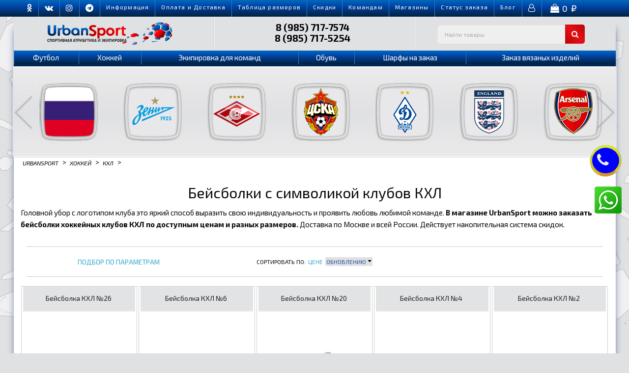

--- FILE ---
content_type: text/html; charset=utf-8
request_url: https://www.urbansport.ru/category/beysbolki-kkhl/
body_size: 17041
content:
<!DOCTYPE html>
<html dir="ltr" lang="ru">

<head>
    <meta http-equiv="Content-Type" content="text/html; charset=utf-8" />
    <meta name="viewport" content="width=device-width, initial-scale=1" />
    <meta http-equiv="Cache-Control" content="no-cache">
    <title>Бейсболки клубов КХЛ</title>
    <meta name="Keywords" content="Бейсболки, КХЛ, Urbansport " />
    <meta name="Description" content="Заказать бейсболку с символикой хоккейного клуба" />     <meta name="yandex-verification" content="4b799c0af59cf6b7">
    <meta name="google-site-verification" content="7pkBCR7pbgnd21kW6caDJ7YxembxP9aNUqYxTZGJW4g">
    <link rel="shortcut icon" href="/favicon.ico" />     <!-- rss -->      <link rel="alternate" type="application/rss+xml" title="Urbansport" href="https://www.urbansport.ru/blog/rss/">     <!-- css -->
    <link href="/wa-data/public/site/themes/urban1/css/urbanfound.css" rel="stylesheet" type="text/css" />
    <link href="/wa-data/public/site/themes/urban1/urban.css" rel="stylesheet" type="text/css" />
    <link href="/wa-data/public/site/themes/urban1/css/urbanapp.css" rel="stylesheet" type="text/css" />
    <link href="/wa-data/public/shop/themes/urban1/default.shop.css?v=<?php echo time(); ?>" rel="stylesheet" type="text/css">
    <link href="/wa-content/css/jquery-ui/base/jquery.ui.slider.css" rel="stylesheet" type="text/css">     <link href="/wa-content/font/ruble/arial/fontface.css" rel="stylesheet" type="text/css"> <link href="https://www.urbansport.ru/wa-data/public/slick/css/slick.css" rel="stylesheet">
<link href="/wa-apps/shop/plugins/whatsap/css/whatsap.css?1.3.0" rel="stylesheet">
 
    <link rel="stylesheet" href="/wa-data/public/site/themes/urban1/css/font/css/font-awesome.min.css">
    <link href="https://fonts.googleapis.com/css2?family=Exo+2:ital,wght@0,100;0,200;0,300;0,400;0,500;0,600;0,700;0,800;1,100;1,200;1,300;1,400;1,500;1,600;1,700;1,800&display=swap" rel="stylesheet"><!-- js -->
    <script src="/wa-data/public/site/themes/urban1/js/jquery-1.11.1.min.js"></script>
    <script src="/wa-data/public/site/themes/urban1/js/jquery-migrate-1.2.1.min.js"></script>
    <script src="/wa-data/public/shop/themes/urban1/js/lazy.load.js"></script> <script src="https://www.urbansport.ru/wa-apps/slick/js/slick.js"></script>
  
<!-- plugin hook: 'frontend_head' -->

<!--maker-plugin1-->
    <script>

    var maker_save_url = '/maker/cartsave';
    var saved_text = 'сохранено';

	function initMakerPlugin() {

	    $('.maker-plugin').click(function(e){
	        e.preventDefault();
	    });

		$('.maker-change-button').click(function() {
		    var elem = $(this).closest('.maker-services');
		    replaceText(elem, 'clear');
		    blockPosition(elem);
		    $(this).closest('.maker-services').addClass('maker-edit');
		    return false;
		});

		function replaceText(elem, clear) {
		    $(elem).find('.maker-plugin').each(function(){
		        $(this).contents().filter(function(){
                    return this.nodeType === 3;
                }).remove();
                if (!clear) {
                    var inp = $(this).find('.service-text');
                    $(this).prepend(inp.val());
                }
		    });
		}
		$('.maker-services').addClass('maker-block');
		var maker_block = $('.maker-block');

		if (maker_block.length) {
		    replaceText(maker_block);
		}

		function blockPosition(elem, clear) {
		    if (!clear) {
    		    //var height = elem.height() + parseInt(elem.css('margin-top'), 10);
    		    var height = elem.parent().height();
    		    elem.parent().css('position', 'relative').css('height', height + 'px');
    		    var left = elem.position().left;
    		    var top = elem.position().top + parseInt(elem.css('margin-top'), 10);
    		    elem.css('position', 'absolute').css('left', left + 'px').css('top', top + 'px');
		    } else {
		        elem.removeAttr("style");
		        elem.parent().removeAttr("style");
		    }
		}

		$('.wa-cart-body .wa-services .service-text').keyup(function(eventObject){
		    var array = {};
		    var self = $(this);

			if(sid != '2') {
				//	$(this).val($(this).val().toUpperCase()));
				//	alert( $(this).val().toUpperCase() );

				 var newval = $(this).val().toUpperCase();
				$(this).val(newval);
			}

			var elem = self.closest('.wa-services')
			elem.find('.service-text').each(function(){
				array[$(this).attr('name')] = $(this).val();
			});
			$.post(maker_save_url, array, function (response) {

                			if (response.status == 'ok') {
					//	alert('ok');
              			}
           			 }, "json");

			var sid = $(this).data('subject');
			var index = $(this).val().length;

			if(sid == '2') {
				//	alert(sid);
				//	alert(index);
				var item = $(this).data('item');

				
				var select_name = $(this).attr('name').replace('text', 'variant');
				var select = $('select[name="'+select_name+'"]');
				var select2 = $('select[name="service_variant['+item+'][4]"]');

				if(index == '2') {
					select.prop('selectedIndex', 1);
					select2.prop('selectedIndex', 1);
				} else {
					select.prop('selectedIndex', 0);
					select2.prop('selectedIndex', 0);
				}

				select.change();
				var newpricetext = select.find('option:selected').text();
				var regex = /\((.*)\)/;
				var match = regex.exec(newpricetext);
				var price = match[1].replace(' руб.', '').replace('+', '');
				$('.nprice_2_'+item).html(price);
				//	alert(price);

				select2.change();
				var newpricetext = select2.find('option:selected').text();

				var regex = /\((.*)\)/;
				var match = regex.exec(newpricetext);
				var price = match[1].replace(' руб.', '').replace('+', '');
				$('.nprice_4_'+item).html(price);
			}

            		return false;
		});

		$('.quickorder-row .service-textt').keyup(function(eventObject){

			var newval = $(this).val().toUpperCase();
			$(this).val(newval);

		//	$('.nprice_2').html('1');

			var sid = $(this).data('sid');
			var index = $(this).val().length;

			//	$('.nprice_2').html('1');

			if(sid == '2') {
				//	alert(sid);
				//	alert(index);
				
				//	var select_name = $(this).attr('name').replace('service_text', 'variant');
				var select = $('select[name="quickorder_product[service_variant][2]"]');
				var select2 = $('select[name="quickorder_product[service_variant][4]"]');

				if(index == '2') {
					select.prop('selectedIndex', 1);
					select2.prop('selectedIndex', 1);
				} else {
					select.prop('selectedIndex', 0);
					select2.prop('selectedIndex', 0);
				}

				select.change();
				var newpricetext = select.find('option:selected').text();
				var regex = /\((.*)\)/;
				var match = regex.exec(newpricetext);
				var price = match[1].replace(' руб.', '').replace('+', '');
				$('.nprice_'+sid).html(price);

				select2.change();
				var newpricetext = select2.find('option:selected').text();
				var regex = /\((.*)\)/;
				var match = regex.exec(newpricetext);
				var price = match[1].replace(' руб.', '').replace('+', '');
				$('.nprice_4').html(price);
				//	alert(price);
			}

            		return false;
		});

		$('.maker-save-button').click(function() {
		    var array = {};
		    var self = $(this);
		    var elem = self.closest('.maker-services')
		    elem.find('.service-text').each(function(){
		        array[$(this).attr('name')] = $(this).val();
		    });
		    $.post(maker_save_url, array, function (response) {
		        var loading = $('<span class="loading"><i class="icon16 loading"></i></span>');
		        var saved = $('<span class="saved"><i style="color:green;">'+saved_text+'</i></span>');
		        self.after(loading);
                if (response.status == 'ok') {
                    loading.remove();
                    self.after(saved);
                    setTimeout(function() { saved.fadeOut('500').remove(); }, 1000)
                    elem.removeClass('maker-edit');
                    blockPosition(elem, 'clear');
                    replaceText(maker_block);
					if (response.data.cart_text) {
						$('.maker-plugin-error').show();
					} else {
						$('.maker-plugin-error').hide();
					}

                }
            }, "json");
            return false;
		})

		$('.digit-only .service-text').keydown(function(e) {
		    // Allow: backspace, delete, tab, escape, enter and .
            if ($.inArray(e.keyCode, [46, 8, 9, 27, 13, 110, 190]) !== -1 ) {
                return;
            }
            // Ensure that it is a number and stop the keypress
            if ((e.shiftKey || (e.keyCode < 48 || e.keyCode > 57)) && (e.keyCode < 96 || e.keyCode > 105)) {
                e.preventDefault();
            }
		});

		function changeSelect(elem, index) {
		    var select_name = elem.attr('name').replace('text', 'variant');
            var index = index - 1;
		    var select = $('select[name="'+select_name+'"]');
		    if (index < 0) index = 0;
		    if (index > select.length + 1) index = select.length + 1;
		    select.prop('selectedIndex', index);
		    if (elem.closest('label').find('input[name*=services]').is(':checked')) {
		        select.change();
		    }
            if (select.length) {
		        select.hide()
		        var value = select.find('option:selected').text();
		        var regex = /\((.*)\)/;
                var match = regex.exec(value);
                var price = match[1].replace(' руб.', '').replace('+', '');
                if (!elem.parent().next('span').length) {
                    elem.parent().after('<span class="service-price"></span>');
                }
                elem.parent().next('span').html(price + ' <span class="ruble">Р</span>');
		    }
		}
		$('.digit-only .service-text').change(function() {
		    var elem = $(this);
		    var index = $(this).val().length;
		    /*---start custom for urbansport---*/
		    if ($(this).data('subject')) {
		        var id = $(this).data('subject');
		        var checkbox = $(this).closest('label').find('input[name*=services]');
		        if (id != checkbox.val()) {
		            $(this).hide()
		        }
		        var name = checkbox.attr('name').replace('services','service_text');
		        var srch = $('input[name="'+name.replace('[]','['+id+']')+'"]');
		        index = srch.val().length;
		        var inputs = $('[name*="'+name.replace('[]','')+'"][data-subject="'+id+'"]');
		        if (inputs.length) {
		            inputs.each(function() {
		                if (id == checkbox.val()) {
		                    changeSelect($(this), index);
		                }
		            })
		        }
		        return false;
		    }
		    /*---end custom for urbansport---*/
		    changeSelect(elem, index);
		});
		/*fix product page skus change variant price*/
		$('.inline-select a, .skus input[type=radio]').click(function () {
		    $('.digit-only .service-text').trigger('change');
		});
	    $(".skus-select, .sku-feature").change(function () {
	        $('.digit-only .service-text').trigger('change');
        });
        $('.digit-only .service-text').trigger('change');

		function checkService(elem) {
		    var id = elem.val();
		    var name = elem.attr('name').replace('services','service_text')
		    var srch = name.replace('[]','['+id+']');
		    var input = $('input[name="'+srch+'"]');
		    if (elem.is(':checked')) {
		        //input.removeAttr('disabled');
		        input.closest('label').removeClass('maker-disabled');
		    } else {
		        //input.attr('disabled', 'disabled');
		        input.closest('label').addClass('maker-disabled');
		    }

		    /*---start custom for urbansport---*/
		    var sub = input.data('subject');
		    if (sub == id) {
		        if (elem.is(':checked')) {
		            $('input[name*="service_text"][data-subject="'+id+'"]').closest('label').find('input[name="'+elem.attr('name')+'"][value!="'+id+'"]').removeAttr('disabled').change();
		        } else {
                    $('input[name*="service_text"][data-subject="'+id+'"]').closest('label').find('input[name="'+elem.attr('name')+'"][value!="'+id+'"]').attr('disabled', 'disabled');
                    $('input[name*="service_text"][data-subject="'+id+'"]').closest('label').find('input[name="'+elem.attr('name')+'"][value!="'+id+'"]').removeAttr('checked').change();
		        }
		    }
		    /*---end custom for urbansport---*/

		}
		$('input[name*=services]').on('change', function(){ checkService($(this)); });
		$('input[name*=services]').on('click', function(){ checkService($(this)); });
		$('input[name*=services]').each(function(){ checkService($(this)); });

	};
$(function() {
		initMakerPlugin();
	});
</script>

<style>
.maker-save-button.button.small{background:#003b91;background:-webkit-gradient(linear,left top, left bottom,color-stop(0, #006bb5),color-stop(25%, #004fb7),color-stop(51%, #003d8f),color-stop(77%, #002d62),to(#002245));background:-webkit-linear-gradient(top,#006bb5 0,#004fb7 25%,#003d8f 51%,#002d62 77%,#002245 100%);background:-o-linear-gradient(top,#006bb5 0,#004fb7 25%,#003d8f 51%,#002d62 77%,#002245 100%);background:linear-gradient(to bottom,#006bb5 0,#004fb7 25%,#003d8f 51%,#002d62 77%,#002245 100%);filter:progid:DXImageTransform.Microsoft.gradient( startColorstr='#006bb5',endColorstr='#002245',GradientType=0)}
.maker-save-button.button.small:hover{background:#c8070b;background:-webkit-gradient(linear,left top, left bottom,color-stop(0, #c8070b),color-stop(10%, #e91219),color-stop(22%, #df0f16),color-stop(65%, #9e0205))!important;background:-webkit-linear-gradient(top,#c8070b 0,#e91219 10%,#df0f16 22%,#9e0205 65%)!important;background:-o-linear-gradient(top,#c8070b 0,#e91219 10%,#df0f16 22%,#9e0205 65%)!important;background:linear-gradient(to bottom,#c8070b 0,#e91219 10%,#df0f16 22%,#9e0205 65%)!important;filter:progid:DXImageTransform.Microsoft.gradient( startColorstr='#c8070b',endColorstr='#9e0205',GradientType=0 )}
.maker-baloon{position:absolute;display:block;visibility:hidden;width:auto;left:50%;bottom:50%;margin-left:-50%;background:rgba(0,0,0,0.75);color:#FFF;padding:8px 10px 10px 10px;margin-bottom:16px;z-index:3;opacity:0;font-size:0.9em;font-weight:400;line-height:14px;-webkit-transition:all 0.2s ease;-moz-transition:all 0.2s ease;-ms-transition:all 0.2s ease;-o-transition:all 0.2s ease}
.maker-baloon:after{content:'';position:absolute;left:50%;margin-left:-12px;top:100%;width:0;height:0;border-style:solid;border-width:12px 12px 0 12px;border-color:rgba(0,0,0,0.75) transparent transparent transparent}
.maker-plugin:hover .maker-baloon{opacity:1;visibility:visible;bottom:100%}
.maker-plugin-error{text-align:right}
.maker-services.hide-price label.maker-disabled .service-price{display:none}
.maker-services .service-price{padding-left:5px;}
.maker-block{width:auto!important;position:relative;margin-top:0}
.maker-block:after{content:'';display:block;position:absolute;z-index:1;width:100%;height:100%;left:0;top:0;background:transparent}
.maker-block .service-text,.maker-block input[type="checkbox"],.maker-block.maker-edit:after{display:none}
.maker-block.maker-edit .service-text{display:inline-block}
.maker-block.maker-edit{padding:10px;-webkit-box-shadow:0 0 5px 0 rgba(0,0,0,0.5);box-shadow:0 0 5px 0 rgba(0,0,0,0.5);margin:-7px -8px !important;position:relative;z-index:100;background:#fff}
.maker-save-button,.maker-change-button{position:relative;z-index:2;margin-top:10px;display:inline-block}
.maker-block.maker-edit .maker-change-button,.maker-block .maker-save-button{display:none!important}
.maker-block.maker-edit .maker-save-button,.maker-block.maker-edit input[type="checkbox"]{display:inline-block!important}
.maker-plugin.hide-next + div{display:none!important}
.maker-plugin.hide-next.next-visible + div{display:block!important}
.maker-block label::before{content:'';display:inline-block;position:relative;width:16px;height:16px;background-repeat:no-repeat;vertical-align:middle}
.maker-block label.maker-disabled:before{background-image:url([data-uri])}
.maker-block label:before{background-image:url([data-uri])}
.maker-block.maker-edit label:before{display:none}
</style>


<!--minicart-plugin1-->
    <!-- Minicart --><link href="/wa-apps/shop/plugins/minicart/css/minicart.css" rel="stylesheet" type="text/css"><!-- /Minicart -->

<!--smartsearch-plugin1-->
    <link rel="stylesheet" href="/wa-apps/shop/plugins/smartsearch/css/themes/base/jquery.ui.all.css">
<link rel="stylesheet" href="/wa-apps/shop/plugins/smartsearch/css/themes/blitzer/jquery.ui.theme.css">
<script type="text/javascript" src="/wa-content/js/jquery-ui/jquery.ui.core.min.js"></script>
<script type="text/javascript" src="/wa-content/js/jquery-ui/jquery.ui.widget.min.js"></script>
<script type="text/javascript" src="/wa-content/js/jquery-ui/jquery.ui.position.min.js"></script>
<script type="text/javascript" src="/wa-content/js/jquery-ui/jquery.ui.autocomplete.min.js"></script>

<style>
    .ui-autocomplete{
        width:  auto !important;
        z-index: 9999 !important;
    }
    .autocomplete_img{
        float: left;
    }
    .autocomplete_content{
        padding-left: 5px;
        float: left;
        width: 300px;
    }
    .autocomplete_clear{
        clear: both
    }
    a.autocomplete_link{
        color: #000000 !important;
    }
    a.autocomplete_link:hover{
        color:  !important;
    }
    .autocomplete_price{
        color: #FF0000;
        font-weight: bold;
    }
</style>

<script>
    jQuery(function ($) {
        $(document).ready(function () {
            if ($("#search").length > 0) {
                $('#search').autocomplete({
                    delay: 500,
                    minLength: parseInt('2'),
                    source: function (request, response) {
                        request.term = request.term.replace(/^\s+|\s+$/g, '');
                        var query = request.term.replace(/\s+/g, '+');
                        $.ajax({
                            url: '/smartsearch/',
                            data: {
                                term: query
                            },
                            type: "GET",
                            dataType: "json",
                            success: function (data) {
                                if (data.status == 'ok') {
                                    var items = $.map(data.data, function (item) {
                                        var img = '';
                                        if (item.img_url) {
                                            img = '<img src="' + item.img_url + '" />';
                                        }
                                        return {
                                            label: item.name,
                                            value: item.name,
                                            url: item.frontend_url,
                                            text: '<div class="autocomplete_img">' + img + '</div>\
                                                <div class="autocomplete_content">\
<span class="autocomplete_name">' + item.name + '</span><br/>\
                                                <span class="autocomplete_price">' + item.price_str + '</span>\
                                                </div>\
                                                <br class="autocomplete_clear"/>'
                                        }
                                    });
                                    response(items);
                                }
                            }
                        });
                    },
                    select: function (event, ui) {
                        location.href = ui.item.url;
                    }
                }).data("autocomplete")._renderMenu = function (ul, items) {
                    $.each(items, function (index, item) {
                        $('<li></li>')
                                .data('item.autocomplete', item)
                                .append('<a href="' + item.url + '">' + item.text + '</a>')
                                .appendTo(ul);
                    });
                };
            }
        });
    });
</script>
<!--backtop-plugin1-->
     <script>
                $(function() { $.backtopSet = {"status":"1","bg":"#ffffff","bg2":"#3b41de","border_color":"#545454","border_size":"1","border_radius":"50","button_width":"50","button_height":"50","opacity":"0.5","text_size":"20","text":"\u25b2","link_color":"#003B91","link_hover":"#dd0303","position_ver":"b","position_hor":"l","pos_ver":"30","pos_hor":"50","update_time":"1"}});</script>
                <script src='/wa-apps/shop/plugins/backtop/js/BackTop.js'></script>
                <link rel='stylesheet' href='/wa-apps/shop/plugins/backtop/css/BackTop.css'>
<!--carts-plugin1-->
    
<!--smartsku-plugin1-->
    
 <meta property="og:type" content="article">
<meta property="og:title" content="Бейсболки клубов КХЛ">
<meta property="og:description" content="Заказать бейсболку с символикой хоккейного клуба">
<meta property="og:url" content="https://www.urbansport.ru/category/beysbolki-kkhl/">
<link rel="icon" href="/favicon.ico?v=1638943891" type="image/x-icon" /><link rel="apple-touch-icon" href="/apple-touch-icon.png?v=1638943046" /> 
    <!--WebSlide Menu 01 File-->
    <link id="effect" rel="stylesheet" type="text/css" media="all" href="/wa-data/public/site/themes/urban1/css/fade-down.css" />
    <link rel="stylesheet" type="text/css" media="all" href="/wa-data/public/site/themes/urban1/css/webslidemenu.css" />
    <link id="theme" rel="stylesheet" type="text/css" media="all" href="/wa-data/public/site/themes/urban1/css/grd-blue.css" />
    <!--WebSlide Menu 02 File-->
    <link rel="stylesheet" type="text/css" media="all" href="/wa-data/public/site/themes/urban1/css/webslidemenu02.css" />
    <link id="theme" rel="stylesheet" type="text/css" media="all" href="/wa-data/public/site/themes/urban1/css/grd-blue2.css" />
    <!--[if lt IE 9]>
<script>
document.createElement('header');
document.createElement('nav');
document.createElement('section');
document.createElement('article');
document.createElement('aside');
document.createElement('footer');
document.createElement('figure');
document.createElement('hgroup');
document.createElement('menu');
</script>
<![endif]-->
    <script>
        $(document).ready(function($) {
    $(document).delegate('.service-text', 'keyup', function() {
        $(this).val($(this).val().toUpperCase())
    });
    
});
</script> 
    <!-- Global site tag (gtag.js) - Google Analytics -->
    <script async src="https://www.googletagmanager.com/gtag/js?id=UA-22386313-1"></script>
    <script>
        window.dataLayer = window.dataLayer || [];
  function gtag(){dataLayer.push(arguments);}
  gtag('js', new Date());
  gtag('config', 'UA-22386313-1');   
</script> 
</head>

<body class="bg-cat">
    <!-- Mobile Header -->
    <div class="wsmobileheader clearfix">
        <div class="grid-container">
            <div class="grid-x align-middle">
                <div class="cell small-1">
                    <a id="wsnavtoggle" class="wsanimated-arrow"><span></span></a>
                </div>
                <div class="cell small-3 text-center"><a href="/"><img src="/wa-data/public/site/themes/urban1/img/logo-1.png" alt="logo-urbansport" /></a></div>
                <div class="cell small-4 text-left tel-size"> <a href="tel:79857177574"><span itemprop="telephone" style="color:#0a0a0a"> <i class="fa fa-phone tel" aria-hidden="true"></i>8(985)717-7574</span></a><br> <a href="tel:+79857175254"><span itemprop="telephone" style="color:#ec1c24;"><i class="fa fa-phone tel" aria-hidden="true"></i>8(985)717-5254</span></a></div>
                <div class="cell small-3 text-center">
                    <!-- cart -->  <div id="cart-m" class="cart">
                        <a href="/order/" class="cart-summary"> <i class="fa fa-shopping-bag" aria-hidden="true"></i> <span class="cart-count">0</span></a> </div>
                </div>
                <div class="cell small-1">
                    <a id="wsnavtoggle02" class="wsanimated-arrow02"><span></span></a>
                </div>
            </div>
        </div>
    </div><!-- Mobile Header -->
    <div class="top-line">
        <div class="grid-container">
            <div class="grid-x grid-margin-x">
                <div class="cell small-12">
                    <nav class="wsmenu02 clearfix top">
                        <ul class="info1 wsmenu02-list">
                            <li aria-haspopup="true"> <a class="top-up" href="https://ok.ru/urbansport" target="_blank"> <i class="fa fa-odnoklassniki" aria-hidden="true"></i></a></li>
                            <li aria-haspopup="true"> <a class="top-up" href="https://vk.com/urbansportru" target="_blank"> <i class="fa fa-vk" aria-hidden="true"></i></a></li>
                            <li aria-haspopup="true"> <a class="top-up" href="https://www.instagram.com/urbansport.py/" target="_blank"> <i class="fa fa-instagram" aria-hidden="true"></i></a></li>
                            <li aria-haspopup="true"> <a class="top-up" href="https://t.me/urbansport_ru" target="_blank"> <i class="fa fa-telegram" aria-hidden="true"></i></a></li>
                            <li aria-haspopup="true"> <a class="top-up" href="/oplata/">Информация</a></li>
                            <li aria-haspopup="true"> <a class="top-up" href="/oplata-i-dostavka/">Оплата и Доставка</a></li>
                            <li aria-haspopup="true"> <a class="top-up" href="/tablica-razmerov/">Таблица размеров</a></li>
                            <li aria-haspopup="true"> <a class="top-up" href="/skidki/">Скидки</a></li>
                            <li aria-haspopup="true"> <a class="top-up" href="/komandam/">Командам</a></li>
                            <li aria-haspopup="true"> <a class="top-up" href="/kontakty/">Магазины</a></li>
                            <li aria-haspopup="true"> <a class="top-up" href="/my/orders/">Cтатус заказа</a></li>
                            <li aria-haspopup="true"> <a class="top-up" href="/blog/">Блог</a></li>
                            <li class="ord-2" aria-haspopup="true"> <a href="/my/orders/"> <i class="fa fa-user-o" aria-hidden="true"></i></a></li>
                            <li class="ord-2-c" aria-haspopup="true">
                                <div id="cart" class="cart">
                                    <!-- cart -->  <a href="/order/" class="cart-summary"> <i class="fa fa-shopping-bag" aria-hidden="true"></i> <span class="cart-total">0 <span class="ruble">₽</span></span></a> </div>
                            </li>
                        </ul>
                    </nav>
                </div>
            </div>
        </div><!-- центральная часть top line -->
    </div>
    <div class="grid-container body-bg">
        <div class="grid-x head-bg">
            <div class="hed-brl cell small-12 medium-4" style="z-index: 1;"> <a href="/"> <img src="/wa-data/public/site/themes/urban1/img/logo.png" alt="" /></a></div>
            <div class="cell small-12 medium-4 hed-brc">
                <div class="grid-x ">
                    <!--<div class="cell small-6 gor"> Москва </div> -->
                    <div class="cell small-12 gor-tel"> <a href="tel:+79857177574 ">8 (985) 717-7574</a> <br> <a href="tel:+79857175254 ">8 (985) 717-5254</a></div>
                </div>
            </div>
            <div class="hed-brr cell small-12 medium-4">
                <form method="get" action="/search/" class="topmenusearch">
                    <!-- product search --> <input id="search" type="search" name="query"  placeholder="Найти товары">  <button class="btnstyle" type="submit"><i class="searchicon fa fa-search"></i></button></form>
            </div>
        </div><!-- off-canvas title bar for 'small' screen -->
        <nav class="wsmenu clearfix">
            <div class="grid-x primary" id="widemenu">
                <div class="cell medium-12"> <nav class="wsmenu clearfix">
        <ul class="wsmenu-list">
        <li class="hide-for-large">
            <form method="get" action="/search/" class="topmenusearch">
                <!-- product search -->
                <input id="search" type="search" name="query"  placeholder="Найти товары">  <button class="btnstyle" type="submit"><i class="searchicon fa fa-search"></i>
                        </button>
            </form>
        </li>       
                <li aria-haspopup="true">
            <a href="/category/dlja-futbola/">Футбол</a>
                        <div class="wsmegamenu clearfix">
                <div class="container-fluid">
                    <div class="grid-x grid-padding-x small-up-12 medium-up-12 large-up-6 men">
                                                                        <ul class="cell link-list">
                            <li class="title"> <a href="/category/dlja-futbola-odegda/">Одежда</a></li>
                                                                                    <li class="thirdlvl"> <a href="/category/dlja-futbola-odegda-futbolki2222/">Бейсболки</a></li>
                                                        <li class="thirdlvl"> <a href="/category/dlja-futbola-odegda-futbolki6/">Боди детские</a></li>
                                                        <li class="thirdlvl"> <a href="/category/dlja-futbola-odegda-futbolki91/">Верхняя одежда</a></li>
                                                        <li class="thirdlvl"> <a href="/category/dlja-futbola-odegda-futbolki3/">Костюмы детские</a></li>
                                                        <li class="thirdlvl"> <a href="/category/dlja-futbola-odegda-futbolki8/">Нагрудники</a></li>
                                                        <li class="thirdlvl"> <a href="/category/dlja-futbola-odegda-futbolki7/">Ползунки</a></li>
                                                        <li class="thirdlvl"> <a href="/category/dlja-futbola-odegda-futbolki9/">Поло</a></li>
                                                        <li class="thirdlvl"> <a href="/category/dlja-futbola-odegda-futbolki2/">Толстовка</a></li>
                                                        <li class="thirdlvl"> <a href="/category/dlja-futbola-odegda-futbolki/">Футболки</a></li>
                                                        <li class="thirdlvl"> <a href="/category/dlja-futbola-odegda-futbolki222/">Шапки</a></li>
                                                        <li class="thirdlvl"> <a href="/category/dlja-futbola-odegda-futbolki22/">Шарфы</a></li>
                                                        <li class="thirdlvl"> <a href="/category/dlja-futbola-odegda-futbolki4/">Штаны</a></li>
                                                                                </ul>
                                                <ul class="cell link-list">
                            <li class="title"> <a href="/category/sbornye_1/">Сборные</a></li>
                                                                                    <li class="thirdlvl"> <a href="/category/sb-anglii/">Англия</a></li>
                                                        <li class="thirdlvl"> <a href="/category/sb-argentiny2/">Аргентина</a></li>
                                                        <li class="thirdlvl"> <a href="/category/sb-brazilii/">Бразилия</a></li>
                                                        <li class="thirdlvl"> <a href="/category/sb-gollandii/">Голландия</a></li>
                                                        <li class="thirdlvl"> <a href="/category/sb-germanii/">Германия</a></li>
                                                        <li class="thirdlvl"> <a href="/category/sb-ispanii/">Испания</a></li>
                                                        <li class="thirdlvl"> <a href="/category/sb-italii/">Италия</a></li>
                                                        <li class="thirdlvl"> <a href="/category/sb-portugalii1/">Португалия</a></li>
                                                        <li class="thirdlvl"> <a href="/category/sb-rossii/">Россия</a></li>
                                                        <li class="thirdlvl"> <a href="/category/sb-francii/">Франция</a></li>
                                                        <li class="thirdlvl"> <a href="/category/fc_Croatia/">Хорватия</a></li>
                                                        <li class="thirdlvl"> <a href="/category/rossija/">Россиийские клубы</a></li>
                                                                                </ul>
                                                <ul class="cell link-list">
                            <li class="title"> <a href="/category/kluby_1/">Зарубежные клубы</a></li>
                                                                                    <li class="thirdlvl"> <a href="/category/arsenal_09/">Арсенал</a></li>
                                                        <li class="thirdlvl"> <a href="/category/atletiko-madrid/">Атлетико Мадрид</a></li>
                                                        <li class="thirdlvl"> <a href="/category/bavarija_g2/">Бавария Мюнхен</a></li>
                                                        <li class="thirdlvl"> <a href="/category/barselona_vu/">Барселона</a></li>
                                                        <li class="thirdlvl"> <a href="/category/borussija/">Боруссия</a></li>
                                                        <li class="thirdlvl"> <a href="/category/inter_x2/">Интер</a></li>
                                                        <li class="thirdlvl"> <a href="/category/liverpul_aw/">Ливерпуль</a></li>
                                                        <li class="thirdlvl"> <a href="/category/manchester-siti/">Манчестер Сити</a></li>
                                                        <li class="thirdlvl"> <a href="/category/manchester-junajted_nl/">Манчестер Юн.</a></li>
                                                        <li class="thirdlvl"> <a href="/category/milan_27/">Милан</a></li>
                                                        <li class="thirdlvl"> <a href="/category/francija_2_8/">Пари Сен-Жермен</a></li>
                                                        <li class="thirdlvl"> <a href="/category/real-madrid_ou/">Реал Мадрид</a></li>
                                                        <li class="thirdlvl"> <a href="/category/tottenhem/">Тоттенхэм</a></li>
                                                        <li class="thirdlvl"> <a href="/category/chelsi_i5/">Челси</a></li>
                                                        <li class="thirdlvl"> <a href="/category/juventus_oy/">Ювентус</a></li>
                                                        <li class="thirdlvl"> <a href="/category/sb-anglii2/">Другие клубы</a></li>
                                                                                </ul>
                                                                    </div>
                </div>
            </div>        </li>
                <li aria-haspopup="true">
            <a href="/category/hokkej-nhl/">Хоккей</a>
                        <div class="wsmegamenu clearfix">
                <div class="container-fluid">
                    <div class="grid-x grid-padding-x small-up-12 medium-up-12 large-up-6 men">
                                                                        <ul class="cell link-list">
                            <li class="title"> <a href="/category/rossiya/">Россия</a></li>
                                                                                    <li class="thirdlvl"> <a href="/category/atributika/">Атрибутика</a></li>
                                                        <li class="thirdlvl"> <a href="/category/beysbolki_3/">Бейсболки</a></li>
                                                        <li class="thirdlvl"> <a href="/category/vympela_5/">Для Детей</a></li>
                                                        <li class="thirdlvl"> <a href="/category/odezhda_6/">Одежда</a></li>
                                                        <li class="thirdlvl"> <a href="/category/posuda_43/">Посуда</a></li>
                                                        <li class="thirdlvl"> <a href="/category/sviter/">Свитер</a></li>
                                                        <li class="thirdlvl"> <a href="/category/suveniry_8/">Сувениры</a></li>
                                                        <li class="thirdlvl"> <a href="/category/sumki_5/">Сумки</a></li>
                                                        <li class="thirdlvl"> <a href="/category/futbolki_10/">Футболки</a></li>
                                                        <li class="thirdlvl"> <a href="/category/shapki_6/">Шапки</a></li>
                                                        <li class="thirdlvl"> <a href="/category/sharfy_6/">Шарфы</a></li>
                                                                                </ul>
                                                <ul class="cell link-list">
                            <li class="title"> <a href="/category/kkhl/">КХЛ</a></li>
                                                                                    <li class="thirdlvl"> <a href="/category/beysbolki-kkhl/">Бейсболки</a></li>
                                                        <li class="thirdlvl"> <a href="/category/dlya-detey_7/">Для детей</a></li>
                                                        <li class="thirdlvl"> <a href="/category/svitera/">Свитера</a></li>
                                                        <li class="thirdlvl"> <a href="/category/futbolki_11/">Футболки</a></li>
                                                        <li class="thirdlvl"> <a href="/category/shapki_7/">Шапки</a></li>
                                                                                </ul>
                                                <ul class="cell link-list">
                            <li class="title"> <a href="/category/nhl/">NHL</a></li>
                                                                                    <li class="thirdlvl"> <a href="/category/beysbolki-nhl/">Бейсболки</a></li>
                                                        <li class="thirdlvl"> <a href="/category/breloki-nhl/">Брелоки</a></li>
                                                        <li class="thirdlvl"> <a href="/category/vympela-nhl/">Вымпела</a></li>
                                                        <li class="thirdlvl"> <a href="/category/magnity-nhl/">Магниты</a></li>
                                                        <li class="thirdlvl"> <a href="/category/posuda_12/">Посуда</a></li>
                                                        <li class="thirdlvl"> <a href="/category/mayki/">Свитера</a></li>
                                                        <li class="thirdlvl"> <a href="/category/sumki-nhl/">Сумки</a></li>
                                                        <li class="thirdlvl"> <a href="/category/figurki_11/">Фигурки</a></li>
                                                        <li class="thirdlvl"> <a href="/category/futbolki_4/">Футболки</a></li>
                                                        <li class="thirdlvl"> <a href="/category/shapki_5/">Шапки</a></li>
                                                        <li class="thirdlvl"> <a href="/category/sharfy-nhl/">Шарфы</a></li>
                                                                                </ul>
                                                <ul class="cell link-list">
                            <li class="title"> <a href="/category/hockey-club/">Клубы NHL</a></li>
                                                                                    <li class="thirdlvl"> <a href="/category/Arizona-Coyotes/">Аризона Койотис</a></li>
                                                        <li class="thirdlvl"> <a href="/category/Buffalo-Sabres/">Баффало Сэйбрз</a></li>
                                                        <li class="thirdlvl"> <a href="/category/Boston-Bruins/">Бостон Брюинз</a></li>
                                                        <li class="thirdlvl"> <a href="/category/Vancouver-Canucks/">Ванкувер Кэнакс</a></li>
                                                        <li class="thirdlvl"> <a href="/category/Washington-Capitals/">Вашингтон Кэпиталз</a></li>
                                                        <li class="thirdlvl"> <a href="/category/Vegas-Golden-Knights/">Вегас Голден Найтс</a></li>
                                                        <li class="thirdlvl"> <a href="/category/Winnipeg-Jets/">Виннипег Джетс</a></li>
                                                        <li class="thirdlvl"> <a href="/category/Dallas-Stars/">Даллас Старз</a></li>
                                                        <li class="thirdlvl"> <a href="/category/Kalgari-Fleymz/">Калгари Флэймз</a></li>
                                                        <li class="thirdlvl"> <a href="/category/Colorado-Avalanche/">Колорадо Эвеланш</a></li>
                                                        <li class="thirdlvl"> <a href="/category/Los-Angeles-Kings/">Лос-Анджелес Кингс</a></li>
                                                        <li class="thirdlvl"> <a href="/category/Minnesota-Wild/">Миннесота Уайлд</a></li>
                                                        <li class="thirdlvl"> <a href="/category/Nashville-Predators/">Нэшвилл Предаторз</a></li>
                                                        <li class="thirdlvl"> <a href="/category/San-Jose-Sharks/">Сан-Хосе Шаркс</a></li>
                                                        <li class="thirdlvl"> <a href="/category/Saint-Louis-Blues/">Сент-Луис Блюз</a></li>
                                                        <li class="thirdlvl"> <a href="/category/Seattle-Kraken/">Сиэтл Кракен</a></li>
                                                        <li class="thirdlvl"> <a href="/category/Philadelphia-Flyers/">Филадельфия Флайерз</a></li>
                                                        <li class="thirdlvl"> <a href="/category/Chicago-Blackhawks/">Чикаго Блэкхокс</a></li>
                                                        <li class="thirdlvl"> <a href="/category/Edmonton-Oilers/">Эдмонтон Ойлерз</a></li>
                                                                                </ul>
                                                                    </div>
                </div>
            </div>        </li>
                <li aria-haspopup="true">
            <a href="/category/dlja-futbola_8/">Экипировка для команд</a>
                        <div class="wsmegamenu clearfix">
                <div class="container-fluid">
                    <div class="grid-x grid-padding-x small-up-12 medium-up-12 large-up-6 men">
                                                                        <ul class="cell link-list">
                            <li class="title"> <a href="/category/dlja-futbola_8_2/">Для игрока</a></li>
                                                                                    <li class="thirdlvl"> <a href="/category/givova/">Givova</a></li>
                                                        <li class="thirdlvl"> <a href="/category/ekipirovka-urbansport/">No brand</a></li>
                                                                                </ul>
                                                <ul class="cell link-list">
                            <li class="title"> <a href="/category/vratarskie-perchatki_pt/">Для вратаря</a></li>
                                                                                    <li class="thirdlvl"> <a href="/category/vratarskie-perchatki/">Перчатки</a></li>
                                                        <li class="thirdlvl"> <a href="/category/ekipirovka-uhlsport_2/">Аксессуары</a></li>
                                                        <li class="thirdlvl"> <a href="/category/givova_forma_vratarya/">Форма</a></li>
                                                                                </ul>
                                                <ul class="cell link-list">
                            <li class="title"> <a href="/category/shitki/">Щитки</a></li>
                                                                                    <li class="thirdlvl"> <a href="/category/nike_fu/">Nike</a></li>
                                                        <li class="thirdlvl"> <a href="/category/us/">No Brand</a></li>
                                                                                </ul>
                                                <ul class="cell link-list">
                            <li class="title"> <a href="/category/dlja-futbola_9/">Аксессуары</a></li>
                                                                                    <li class="thirdlvl"> <a href="/category/dudki-treshchetki-shumelki/">Дудки Трещетки</a></li>
                                                        <li class="thirdlvl"> <a href="/category/kapitanskaya-povyazka/">Капитанская повязка</a></li>
                                                                                </ul>
                                                <ul class="cell link-list">
                            <li class="title"> <a href="/category/voleybolnaya-forma/">Волейбол</a></li>
                                                                                    <li class="thirdlvl"> <a href="/category/forma_9/">Форма</a></li>
                                                                                </ul>
                                                <ul class="cell link-list">
                            <li class="title"> <a href="/category/basketbol/">Баскетбол</a></li>
                                                                                    <li class="thirdlvl"> <a href="/category/breloki/">Брелоки</a></li>
                                                                                </ul>
                                                                    </div>
                </div>
            </div>        </li>
                <li aria-haspopup="true">
            <a href="/category/butsy/">Обувь</a>
                        <div class="wsmegamenu clearfix">
                <div class="container-fluid">
                    <div class="grid-x grid-padding-x small-up-12 medium-up-12 large-up-6 men">
                                                                        <ul class="cell link-list">
                            <li class="title"> <a href="/category/butsy_1/">бутсы</a></li>
                                                                                    <li class="thirdlvl"> <a href="/category/joma_12/">Joma</a></li>
                                                        <li class="thirdlvl"> <a href="/category/nike_2j/">Nike</a></li>
                                                                                </ul>
                                                <ul class="cell link-list">
                            <li class="title"> <a href="/category/dly-zala/">для зала</a></li>
                                                                                    <li class="thirdlvl"> <a href="/category/dlya-zala-nike/">Nike</a></li>
                                                        <li class="thirdlvl"> <a href="/category/dlya-zala-joma/">Joma</a></li>
                                                        <li class="thirdlvl"> <a href="/category/butsy_3/">Kelme</a></li>
                                                                                </ul>
                                                <ul class="cell link-list">
                            <li class="title"> <a href="/category/shipovki/">шиповки</a></li>
                                                                                    <li class="thirdlvl"> <a href="/category/zalnaja-obuv/">Nike</a></li>
                                                        <li class="thirdlvl"> <a href="/category/shipovki-joma/">Joma</a></li>
                                                        <li class="thirdlvl"> <a href="/category/shipovki-kelme/">Kelme</a></li>
                                                                                </ul>
                                                                    </div>
                </div>
            </div>        </li>
                <li aria-haspopup="true">
            <a href="/category/sharfy-na-zakaz/">Шарфы на заказ</a>
                    </li>
                <li><a href="https://www.urbansport.ru/Vjazannye_izdelja_na_zakaz/">Заказ вязаных изделий</a></li>
         <li class="show-for-small-only"><div style="text-align: center;"><a href="https://clck.yandex.ru/redir/dtype=stred/pid=47/cid=73582/path=dynamic.200x125/*https://market.yandex.ru/shop--urbansport-ru/54728/reviews"> <img src="https://clck.yandex.ru/redir/dtype=stred/pid=47/cid=73581/path=dynamic.200x125/*https://grade.market.yandex.ru/?id=54728&action=image&size=3" border="0" alt="Читайте отзывы покупателей и оценивайте качество магазина Urbansport.ru на Яндекс.Маркете" /> </a></div>
</li>

    </ul>
</nav></div>
            </div>
        </nav>
        <main class="maincontent">
            <div class="container"><!-- plugin hook: 'frontend_header' -->

<!-- Mini-cart start -->
<div id="minicart" class="minicart ">
    <div class="minicart-close-wrapper"><span class="minicart-close">&times;</span></div>    <div class="minicart-body">
                <div id="minicart-items-list"></div>
    </div>
    <div class="minicart-total">
        <span class="minicart-total-text">Итого:</span>
        <span class="minicart-total-price">&nbsp;0 <span class="ruble">₽</span></span>
    </div>
        <div class="minicart-action">
        <a href="/order/"><span class="minicart-button minicart-cart">Открыть корзину</span></a>        <a href="/order/"><span class="minicart-button minicart-checkout">Оформить заказ</span></a>    </div>
    </div>
<script src="/wa-apps/shop/plugins/minicart/js/minicart.js"></script>

<script>
(function($) {
    $(function() {	
	$.minicart.init($.parseJSON('{"show_plugin":true,"location":"#cart","location_mobile":"#cart-m","show_cart_button":true,"show_checkout_button":true,"open_type":true,"align":"top_right","align_mobile":"top_right","auto_display":false,"show_after_add":false,"auto_hide":true,"flying_cart":false,"scroll_offset":0,"bg_color":"#ffffff","text_color":"#000000","buttons_bg_color":"#1684D5","buttons_text_color":"#ffffff","price_color":"#EE1155","cart_rows":3,"disable_at_checkout":false,"auto_display_mobile":false,"autohide_timeout":5000,"enable_multisettings":false,"active_storefront":"main","plugin_static_url":"\/wa-apps\/shop\/plugins\/minicart\/","checkout_version":2,"wa_app_url":"\/","mobile":false}'));
    });
})(jQuery);
</script>

<!-- Mini-cart end --><div id="BackTop"  >
    <a href="#"><span class="BackTopText" style="display: block;">&#9650;</span></a>
</div>
<style>
.whatsapp {
    right: 15px;
    top: calc(50% + 20px);
    
}
</style><div class="whatsapp"><a href="https://api.whatsapp.com/send?phone=79857177574" rel="nofollow" target="_blank"><img src="https://www.urbansport.ru//wa-apps/shop/plugins/whatsap/img/whatsapp_social.png" title="WhatsApp: 79857177574"></a></div>
<div class="grid-x grid-padding-x content" id="page-content" itemscope itemtype="http://schema.org/WebPage">


                                                                                                                                                                                                                                                                                                                                                                                                                                                                                                                                                                                                                                                                                                                                                                                                                                                                                                                                                                                                                                                                                                                                                                                                                                                                                                                                                                                                                                                                                                                                                                                                                                                                                                                                         <div class="small-12 cell show-for-large sli-com-bl"><div class="preloder-slick preloder-slick-2"></div><div class="slide-slick-2" style="display:none"><div><a href="https://www.urbansport.ru/slick/click/3" ><img  src="#" data-lazy="https://www.urbansport.ru/wa-data/public/slick/image/2021-03-25_11-23-58.png" alt="Сборная России" ></a></div><div><a href="https://www.urbansport.ru/slick/click/4" ><img  src="#" data-lazy="https://www.urbansport.ru/wa-data/public/slick/image/2021-03-25_11-23-59.png" alt="ФК Зенит" ></a></div><div><a href="https://www.urbansport.ru/slick/click/5" ><img  src="#" data-lazy="https://www.urbansport.ru/wa-data/public/slick/image/2021-03-25_11-24-00.png" alt="ФК Спартак" ></a></div><div><a href="https://www.urbansport.ru/slick/click/6" ><img  src="#" data-lazy="https://www.urbansport.ru/wa-data/public/slick/image/2021-03-25_11-24-01.png" alt="photo" ></a></div><div><a href="https://www.urbansport.ru/slick/click/7" ><img  src="#" data-lazy="https://www.urbansport.ru/wa-data/public/slick/image/2021-03-25_11-24-02.png" alt="ФК Динамо" ></a></div><div><a href="https://www.urbansport.ru/slick/click/8" ><img  src="#" data-lazy="https://www.urbansport.ru/wa-data/public/slick/image/2021-03-25_11-24-03.png" alt="photo" ></a></div><div><a href="https://www.urbansport.ru/slick/click/9" ><img  src="#" data-lazy="https://www.urbansport.ru/wa-data/public/slick/image/2021-03-25_11-24-04.png" alt="photo" ></a></div><div><a href="https://www.urbansport.ru/slick/click/10" ><img  src="#" data-lazy="https://www.urbansport.ru/wa-data/public/slick/image/2021-03-25_11-24-05.png" alt="ФК Ливерпуль" ></a></div><div><a href="https://www.urbansport.ru/slick/click/11" ><img  src="#" data-lazy="https://www.urbansport.ru/wa-data/public/slick/image/2021-03-25_11-24-06.png" alt="photo" ></a></div><div><a href="https://www.urbansport.ru/slick/click/12" ><img  src="#" data-lazy="https://www.urbansport.ru/wa-data/public/slick/image/2021-03-25_11-24-08.png" alt="photo" ></a></div><div><a href="https://www.urbansport.ru/slick/click/13" ><img  src="#" data-lazy="https://www.urbansport.ru/wa-data/public/slick/image/2021-03-25_11-24-09.png" alt="photo" ></a></div><div><a href="https://www.urbansport.ru/slick/click/14" ><img  src="#" data-lazy="https://www.urbansport.ru/wa-data/public/slick/image/2021-03-25_11-24-10.png" alt="photo" ></a></div><div><a href="https://www.urbansport.ru/slick/click/15" ><img  src="#" data-lazy="https://www.urbansport.ru/wa-data/public/slick/image/2021-03-25_11-24-11.png" alt="photo" ></a></div><div><a href="https://www.urbansport.ru/slick/click/16" ><img  src="#" data-lazy="https://www.urbansport.ru/wa-data/public/slick/image/2021-03-25_11-24-12.png" alt="photo" ></a></div><div><a href="https://www.urbansport.ru/slick/click/17" ><img  src="#" data-lazy="https://www.urbansport.ru/wa-data/public/slick/image/2021-03-25_11-24-13.png" alt="photo" ></a></div><div><a href="https://www.urbansport.ru/slick/click/18" ><img  src="#" data-lazy="https://www.urbansport.ru/wa-data/public/slick/image/2021-03-25_11-24-14.png" alt="photo" ></a></div><div><a href="https://www.urbansport.ru/slick/click/19" ><img  src="#" data-lazy="https://www.urbansport.ru/wa-data/public/slick/image/2021-03-25_11-24-15.png" alt="photo" ></a></div><div><a href="https://www.urbansport.ru/slick/click/20" ><img  src="#" data-lazy="https://www.urbansport.ru/wa-data/public/slick/image/2021-03-25_11-24-16.png" alt="photo" ></a></div><div><a href="https://www.urbansport.ru/slick/click/21" ><img  src="#" data-lazy="https://www.urbansport.ru/wa-data/public/slick/image/2021-03-25_11-24-17.png" alt="photo" ></a></div><div><a href="https://www.urbansport.ru/slick/click/22" ><img  src="#" data-lazy="https://www.urbansport.ru/wa-data/public/slick/image/2021-03-25_11-24-18.png" alt="photo" ></a></div><div><a href="https://www.urbansport.ru/slick/click/23" ><img  src="#" data-lazy="https://www.urbansport.ru/wa-data/public/slick/image/2021-03-25_11-25-33.png" alt="photo" ></a></div><div><a href="https://www.urbansport.ru/slick/click/24" ><img  src="#" data-lazy="https://www.urbansport.ru/wa-data/public/slick/image/2021-03-25_11-25-35.png" alt="photo" ></a></div><div><a href="https://www.urbansport.ru/slick/click/25" ><img  src="#" data-lazy="https://www.urbansport.ru/wa-data/public/slick/image/2021-03-25_11-25-36.png" alt="photo" ></a></div><div><a href="https://www.urbansport.ru/slick/click/26" ><img  src="#" data-lazy="https://www.urbansport.ru/wa-data/public/slick/image/2021-03-25_11-25-37.png" alt="photo" ></a></div><div><a href="https://www.urbansport.ru/slick/click/27" ><img  src="#" data-lazy="https://www.urbansport.ru/wa-data/public/slick/image/2021-03-25_11-25-38.png" alt="photo" ></a></div><div><a href="https://www.urbansport.ru/slick/click/28" ><img  src="#" data-lazy="https://www.urbansport.ru/wa-data/public/slick/image/2021-03-25_11-25-39.png" alt="photo" ></a></div><div><a href="https://www.urbansport.ru/slick/click/29" ><img  src="#" data-lazy="https://www.urbansport.ru/wa-data/public/slick/image/2021-03-25_11-25-40.png" alt="photo" ></a></div><div><a href="https://www.urbansport.ru/slick/click/30" ><img  src="#" data-lazy="https://www.urbansport.ru/wa-data/public/slick/image/2021-03-25_11-25-41.png" alt="photo" ></a></div><div><a href="https://www.urbansport.ru/slick/click/31" ><img  src="#" data-lazy="https://www.urbansport.ru/wa-data/public/slick/image/2021-03-25_11-25-42.png" alt="photo" ></a></div><div><a href="https://www.urbansport.ru/slick/click/32" ><img  src="#" data-lazy="https://www.urbansport.ru/wa-data/public/slick/image/2021-03-25_11-25-43.png" alt="photo" ></a></div><div><a href="https://www.urbansport.ru/slick/click/33" ><img  src="#" data-lazy="https://www.urbansport.ru/wa-data/public/slick/image/2021-03-25_11-25-44.png" alt="photo" ></a></div><div><a href="https://www.urbansport.ru/slick/click/34" ><img  src="#" data-lazy="https://www.urbansport.ru/wa-data/public/slick/image/2021-03-25_11-25-45.png" alt="photo" ></a></div><div><a href="https://www.urbansport.ru/slick/click/35" ><img  src="#" data-lazy="https://www.urbansport.ru/wa-data/public/slick/image/2021-03-25_11-25-46.png" alt="photo" ></a></div><div><a href="https://www.urbansport.ru/slick/click/36" ><img  src="#" data-lazy="https://www.urbansport.ru/wa-data/public/slick/image/2021-03-25_11-25-48.png" alt="photo" ></a></div><div><a href="https://www.urbansport.ru/slick/click/37" ><img  src="#" data-lazy="https://www.urbansport.ru/wa-data/public/slick/image/2021-03-25_11-25-49.png" alt="photo" ></a></div><div><a href="https://www.urbansport.ru/slick/click/38" ><img  src="#" data-lazy="https://www.urbansport.ru/wa-data/public/slick/image/2021-03-25_11-25-50.png" alt="photo" ></a></div><div><a href="https://www.urbansport.ru/slick/click/39" ><img  src="#" data-lazy="https://www.urbansport.ru/wa-data/public/slick/image/2021-03-25_11-25-51.png" alt="photo" ></a></div><div><a href="https://www.urbansport.ru/slick/click/40" ><img  src="#" data-lazy="https://www.urbansport.ru/wa-data/public/slick/image/2021-03-25_11-25-52.png" alt="photo" ></a></div><div><a href="https://www.urbansport.ru/slick/click/41" ><img  src="#" data-lazy="https://www.urbansport.ru/wa-data/public/slick/image/2021-03-25_11-25-53.png" alt="photo" ></a></div><div><a href="https://www.urbansport.ru/slick/click/42" ><img  src="#" data-lazy="https://www.urbansport.ru/wa-data/public/slick/image/2021-03-25_11-25-54.png" alt="photo" ></a></div><div><a href="https://www.urbansport.ru/slick/click/43" ><img  src="#" data-lazy="https://www.urbansport.ru/wa-data/public/slick/image/2021-03-25_11-26-24.png" alt="photo" ></a></div></div>
  <script>$(document).ready(function() {
   $(".slide-slick-2").slick({
  dots: false,
  adaptiveHeight: true,
  arrows: true,
  slidesToShow: 7,
  slidesToScroll: 1,
  autoplay: false,
  autoplaySpeed: 3000,
  infinite: true,
  vertical: false,
  lazyLoad: "progressive",
});
$(".preloder-slick-2").hide();
$(".slide-slick-2").show();
});
</script></div> 
<div class="small-12 cell">
    <!-- internal navigation breadcrumbs --> <nav class="breadcrumbs" itemprop="breadcrumb">  <a href="/">Urbansport</a> <span class="rarr">&#62;</span>    <a href="/category/hokkej-nhl/">Хоккей</a> <span class="rarr">&#62;</span>    <a href="/category/kkhl/">КХЛ</a> <span class="rarr">&#62;</span>  </nav> </div>
<!--description -->
<div class="small-12 pad-kr cell">    <p><h1>Бейсболки с символикой клубов КХЛ</h1> <p>Головной убор с логотипом клуба это яркий способ выразить свою индивидуальность и проявить любовь любимой команде.<strong> В магазине UrbanSport можно заказать  бейсболки хоккейных клубов КХЛ по доступным ценам и разных размеров.</strong> Доставка по Москве и всей России. Действует накопительная система скидок.</p></p></div><!-- subcategories --><div class="small-12 ">
    <div class="grid-x grid-margin-x small-up-2 medium-up-4 large-up-6 pad-kr category_list "></div>
</div>
<div class="small-12 br-r cell"> <div id="product-list"> <hr><!-- filtering by product features -->
<div class="grid-x align-middle">
   <div class="cell small-12 medium-4 large-4 filter-alignment"> 


  	<button type="button" class="button filters leadbox" data-toggle="offCanvasLeftOverlap" id="filters-toggle-link" href="javascript:void(0);" data-show-text="Подбор по параметрам" data-hide-text="Скрыть подбор">Подбор по параметрам</button>
  	 <div class="filters"><a class="filters-reset" id="filters-reset" href="/category/beysbolki-kkhl/" style="display: none;">Сбросить фильтр</a></div>
   </div>
  <div class="small-12 medium-4 large-4 cell filter-alignment">    <!-- sorting -->      <ul class="sorting"> 
      <li>СОРТИРОВАТЬ ПО:
      </li>   
        <li><a href="?sort=price&order=asc">Цене</a>
          </li>   
        <li class="selected"><a href="?sort=create_datetime&order=desc">Обновлению <i class="sort-asc"></i></a>
          </li>      </ul>  </div>
  <div class="small-12 medium-4 large-4 sbr cell filter-alignment">
    <!-- plugin hook: 'frontend_category' -->   </div>
</div>
<hr>
<div class="off-canvas-wrapper">
	<div class="off-canvas-absolute position-left" id="offCanvasLeftOverlap" data-off-canvas data-transition="overlap">
		
        <style type="text/css">
.wrp-flt {
    scroll-snap-type: y mandatory;
    max-height: 300px;
    overflow-y: auto;
    margin-left: auto;
    margin-right: auto;
    scroll-padding: 2rem;
}

/* !important is needed sometimes */
::-webkit-scrollbar {
    width: 12px !important;
}

/* Track */
::-webkit-scrollbar-track {
    -webkit-box-shadow: inset 0 0 6px rgba(0, 0, 0, 0.3) !important;
    -webkit-border-radius: 10px !important;
    border-radius: 10px !important;
}

/* Handle */
::-webkit-scrollbar-thumb {
    -webkit-border-radius: 10px !important;
    border-radius: 10px !important;
    background: ##00264e !important;
    -webkit-box-shadow: inset 0 0 6px rgba(0, 0, 0, 0.5) !important;

}

::-webkit-scrollbar-thumb:window-inactive {
    background: #00264e !important;
}
</style>
<!-- filtering by product features --><div class="filters leadbox">
    <form class="filters-form-wrapper" method="get" action="/category/beysbolki-kkhl/" data-loading="/wa-data/public/site/themes/urban1/img/loading16.gif">         <div class="filter-param collapsed">  <h5>Размер<span><i></i></span></h5> <div class="wrp-flt">                 <label>
                    <input type="checkbox" id="checkfiltr" name="razmer[]"  value="50"> 55 - 58
                </label> </div>          </div>         <div class="filter-param">  <h5>Бренд<span><i></i></span></h5> <div class="wrp-flt">                 <label>
                    <input type="checkbox" id="checkfiltr" name="brend[]"  value="3731053"> No name
                </label>                 <label>
                    <input type="checkbox" id="checkfiltr" name="brend[]"  value="3730233"> Atributika&Club
                </label> </div>          </div>       </form>
</div>
      </div>
      <div class="off-canvas-content" style="min-height: 300px;" data-off-canvas-content>
<ul class="product-list grid-x small-up-2 medium-up-4 large-up-5">   
  <li class="cell tre"  itemscope itemtype ="http://schema.org/Product">
    <div class="pricing-table listpad active-tb shadow mrgn-20-top" > 
      <a href="/product/beysbolka-kkhl-26/" title="Бейсболка КХЛ №26">
        <div class="list-hed">   
          <div class="list-name" itemprop="name">Бейсболка КХЛ №26
          </div>
          <div class="list-bott">
          </div>
        </div>        
        <div class="image" >
          <div class="badge-wrapper">  
            <div class="corner top right">
           
            </div>     <img itemprop="image" alt="Бейсболка КХЛ №26" title="Бейсболка КХЛ №26" src="/wa-data/public/shop/products/85/99/19985/images/46552/46552.300.jpg">
          </div>
        </div>
        
      </a>
      <div itemprop="offers" class="list-pris" itemscope itemtype="http://schema.org/Offer">         <form class="purchase addtocart"  method="post" action="/cart/add/">
          <!--  начало цены  -->
          <div class="grid-x">
          <div class="small-9 sep cell text-center"> 
            <span class="nowrap">1 490 руб.
            </span>
            <meta itemprop="price" content="1490">
            <meta itemprop="priceCurrency" content="RUB">
          </div>
          <!--  кнопки купить -->
          <div class="small-3 krz sbr cell"> 
            <input type="hidden" name="product_id" value="19985"> 
            <input type="submit" value="&nbsp;&nbsp;&nbsp;"> 
          
          </div>
          <span class="added2cart" style="display: none; top:50%;">
           Бейсболка КХЛ №26 теперь 
              <a href="/order/">
                <span >в вашей корзине
                </span></a>
                <a href="/"><span>Вернуться к покупкам</span></a>
            </span>          
          <!--  кнопки купить -->
      </div> 
      </form>      
    </div>
  
  </li>    
  <li class="cell tre"  itemscope itemtype ="http://schema.org/Product">
    <div class="pricing-table listpad active-tb shadow mrgn-20-top" > 
      <a href="/product/beysbolka-kkhl-6-2/" title="Бейсболка КХЛ №6">
        <div class="list-hed">   
          <div class="list-name" itemprop="name">Бейсболка КХЛ №6
          </div>
          <div class="list-bott">
          </div>
        </div>        
        <div class="image" >
          <div class="badge-wrapper">  
            <div class="corner top right">
           
            </div>     <img itemprop="image" alt="Бейсболка КХЛ №6" title="Бейсболка КХЛ №6" src="/wa-data/public/shop/products/83/97/19783/images/46102/46102.300.jpg">
          </div>
        </div>
        
      </a>
      <div itemprop="offers" class="list-pris" itemscope itemtype="http://schema.org/Offer">         <form class="purchase addtocart"  method="post" action="/cart/add/">
          <!--  начало цены  -->
          <div class="grid-x">
          <div class="small-9 sep cell text-center"> 
            <span class="nowrap">1 490 руб.
            </span>
            <meta itemprop="price" content="1490">
            <meta itemprop="priceCurrency" content="RUB">
          </div>
          <!--  кнопки купить -->
          <div class="small-3 krz sbr cell"> 
            <input type="hidden" name="product_id" value="19783"> 
            <input type="submit" value="&nbsp;&nbsp;&nbsp;"> 
          
          </div>
          <span class="added2cart" style="display: none; top:50%;">
           Бейсболка КХЛ №6 теперь 
              <a href="/order/">
                <span >в вашей корзине
                </span></a>
                <a href="/"><span>Вернуться к покупкам</span></a>
            </span>          
          <!--  кнопки купить -->
      </div> 
      </form>      
    </div>
  
  </li>    
  <li class="cell tre"  itemscope itemtype ="http://schema.org/Product">
    <div class="pricing-table listpad active-tb shadow mrgn-20-top" > 
      <a href="/product/beysbolka-kkhl-20/" title="Бейсболка КХЛ №20">
        <div class="list-hed">   
          <div class="list-name" itemprop="name">Бейсболка КХЛ №20
          </div>
          <div class="list-bott">
          </div>
        </div>        
        <div class="image" >
          <div class="badge-wrapper">  
            <div class="corner top right">
           
            </div>     <img itemprop="image" alt="Бейсболка КХЛ №20" title="Бейсболка КХЛ №20" src="/wa-data/public/shop/products/87/97/19787/images/46105/46105.300.jpg">
          </div>
        </div>
        
      </a>
      <div itemprop="offers" class="list-pris" itemscope itemtype="http://schema.org/Offer">         <form class="purchase addtocart"  method="post" action="/cart/add/">
          <!--  начало цены  -->
          <div class="grid-x">
          <div class="small-9 sep cell text-center"> 
            <span class="nowrap">1 490 руб.
            </span>
            <meta itemprop="price" content="1490">
            <meta itemprop="priceCurrency" content="RUB">
          </div>
          <!--  кнопки купить -->
          <div class="small-3 krz sbr cell"> 
            <input type="hidden" name="product_id" value="19787"> 
            <input type="submit" value="&nbsp;&nbsp;&nbsp;"> 
          
          </div>
          <span class="added2cart" style="display: none; top:50%;">
           Бейсболка КХЛ №20 теперь 
              <a href="/order/">
                <span >в вашей корзине
                </span></a>
                <a href="/"><span>Вернуться к покупкам</span></a>
            </span>          
          <!--  кнопки купить -->
      </div> 
      </form>      
    </div>
  
  </li>    
  <li class="cell tre"  itemscope itemtype ="http://schema.org/Product">
    <div class="pricing-table listpad active-tb shadow mrgn-20-top" > 
      <a href="/product/beysbolka-kkhl-4-2/" title="Бейсболка КХЛ №4">
        <div class="list-hed">   
          <div class="list-name" itemprop="name">Бейсболка КХЛ №4
          </div>
          <div class="list-bott">
          </div>
        </div>        
        <div class="image" >
          <div class="badge-wrapper">  
            <div class="corner top right">
           
            </div>     <img itemprop="image" alt="Бейсболка КХЛ №4" title="Бейсболка КХЛ №4" src="/wa-data/public/shop/products/90/97/19790/images/46118/46118.300.jpg">
          </div>
        </div>
        
      </a>
      <div itemprop="offers" class="list-pris" itemscope itemtype="http://schema.org/Offer">         <form class="purchase addtocart"  method="post" action="/cart/add/">
          <!--  начало цены  -->
          <div class="grid-x">
          <div class="small-9 sep cell text-center"> 
            <span class="nowrap">1 490 руб.
            </span>
            <meta itemprop="price" content="1490">
            <meta itemprop="priceCurrency" content="RUB">
          </div>
          <!--  кнопки купить -->
          <div class="small-3 krz sbr cell"> 
            <input type="hidden" name="product_id" value="19790"> 
            <input type="submit" value="&nbsp;&nbsp;&nbsp;"> 
          
          </div>
          <span class="added2cart" style="display: none; top:50%;">
           Бейсболка КХЛ №4 теперь 
              <a href="/order/">
                <span >в вашей корзине
                </span></a>
                <a href="/"><span>Вернуться к покупкам</span></a>
            </span>          
          <!--  кнопки купить -->
      </div> 
      </form>      
    </div>
  
  </li>    
  <li class="cell tre"  itemscope itemtype ="http://schema.org/Product">
    <div class="pricing-table listpad active-tb shadow mrgn-20-top" > 
      <a href="/product/beysbolka-kkhl-2-2/" title="Бейсболка КХЛ №2">
        <div class="list-hed">   
          <div class="list-name" itemprop="name">Бейсболка КХЛ №2
          </div>
          <div class="list-bott">
          </div>
        </div>        
        <div class="image" >
          <div class="badge-wrapper">  
            <div class="corner top right">
           
            </div>     <img itemprop="image" alt="Бейсболка КХЛ №2" title="Бейсболка КХЛ №2" src="/wa-data/public/shop/products/93/97/19793/images/46107/46107.300.jpg">
          </div>
        </div>
        
      </a>
      <div itemprop="offers" class="list-pris" itemscope itemtype="http://schema.org/Offer">         <form class="purchase addtocart"  method="post" action="/cart/add/">
          <!--  начало цены  -->
          <div class="grid-x">
          <div class="small-9 sep cell text-center"> 
            <span class="nowrap">1 490 руб.
            </span>
            <meta itemprop="price" content="1490">
            <meta itemprop="priceCurrency" content="RUB">
          </div>
          <!--  кнопки купить -->
          <div class="small-3 krz sbr cell"> 
            <input type="hidden" name="product_id" value="19793"> 
            <input type="submit" value="&nbsp;&nbsp;&nbsp;"> 
          
          </div>
          <span class="added2cart" style="display: none; top:50%;">
           Бейсболка КХЛ №2 теперь 
              <a href="/order/">
                <span >в вашей корзине
                </span></a>
                <a href="/"><span>Вернуться к покупкам</span></a>
            </span>          
          <!--  кнопки купить -->
      </div> 
      </form>      
    </div>
  
  </li>    
  <li class="cell tre"  itemscope itemtype ="http://schema.org/Product">
    <div class="pricing-table listpad active-tb shadow mrgn-20-top" > 
      <a href="/product/beysbolka-kkhl-92/" title="Бейсболка КХЛ №92">
        <div class="list-hed">   
          <div class="list-name" itemprop="name">Бейсболка КХЛ №92
          </div>
          <div class="list-bott">
          </div>
        </div>        
        <div class="image" >
          <div class="badge-wrapper">  
            <div class="corner top right">
           
            </div>     <img itemprop="image" alt="Бейсболка КХЛ №92" title="Бейсболка КХЛ №92" src="/wa-data/public/shop/products/02/96/19602/images/45924/45924.300.jpg">
          </div>
        </div>
        
      </a>
      <div itemprop="offers" class="list-pris" itemscope itemtype="http://schema.org/Offer">         <form class="purchase addtocart"  method="post" action="/cart/add/">
          <!--  начало цены  -->
          <div class="grid-x">
          <div class="small-9 sep cell text-center"> 
            <span class="nowrap">1 490 руб.
            </span>
            <meta itemprop="price" content="1490">
            <meta itemprop="priceCurrency" content="RUB">
          </div>
          <!--  кнопки купить -->
          <div class="small-3 krz sbr cell"> 
            <input type="hidden" name="product_id" value="19602"> 
            <input type="submit" value="&nbsp;&nbsp;&nbsp;"> 
          
          </div>
          <span class="added2cart" style="display: none; top:50%;">
           Бейсболка КХЛ №92 теперь 
              <a href="/order/">
                <span >в вашей корзине
                </span></a>
                <a href="/"><span>Вернуться к покупкам</span></a>
            </span>          
          <!--  кнопки купить -->
      </div> 
      </form>      
    </div>
  
  </li>  </ul>
</div></div>
<hr>
<div class="grid-x text-center">  
  <div class="small-12 sbr cell">   </div>
</div>
<hr>
 </div>
</div>
<hr>
<div class="small-12 desk-dop cell"></div>

    <div class="clear-both"></div>

</div>


<div class="clear-both"></div>

<div id="dialog" class="dialog">
    <div class="dialog-background"></div>
    <div class="dialog-window">
        <!-- common part -->
        <div class="cart">

        </div>
        <!-- /common part -->

    </div>
</div>

</div>
        </main> <footer>

    <div class="footer-line">

        <div class="grid-x grid-padding-x align-middle pad-bot-10">

            <div class="small-12 medium-4 large-4 cell">

                <div class="foot-pos small-12 cell">Посетите наш магазин в Москве:

                </div>

                <div class="foot-adr small-12 cell">ул. Ткацкая 5, стр.1

                </div>

                <div class="small-12 cell">

                    <div class="grid-x foot-work">

                        <div id="foot-work-gap" class="small-9 cell">Интернет-магазин: 10:00-19:00

                        </div>

                        <div id="foot-work-gap2" class="small-3 cell"> 11:00-18:00

                        </div>

                    </div>

                </div>

            </div>

            <div class="small-12 medium-4  large-4 logo-foot text-center cell">

                <a href="/">

                    <img src="/wa-data/public/site/themes/urban1/img/logo-footer.png" alt="" /></a>

                    <a href="mailto:info@urbansport.ru">info@urbansport.ru</a>

            </div>

            <div class="small-12 medium-4 large-4 foot-gor-block cell">

                <div class="  grid-x grid-padding-x">

                    <div class="small-12 cell foot-gor-tel">

                        <a href="tel:+74954812305" style="color:#ffffff;">8 (985) 717-7574</a>

                        <br>

                        <br>

                        <a href="tel:88007775831" style="color:#ffffff;">8 (985) 717-5254</a>

                    </div>

                </div>

            </div>

        </div>

    </div>

</footer>


        

        <script src="https://use.fontawesome.com/bd1b4f7c68.js"></script>
<script src="/wa-apps/shop/plugins/targetback/js/popups.js"></script>
<link href="/wa-apps/shop/plugins/targetback/css/magnific-popup.css" rel="stylesheet"/>
<link rel="stylesheet" href="//code.jquery.com/ui/1.12.1/themes/base/jquery-ui.css">
<link rel="stylesheet" href="/wa-apps/shop/plugins/targetback/css/front-form.css"/>
<script src="/wa-content/js/jquery-ui/jquery-ui.custom.min.js"></script>
<style>

.tback-button-div{ position: absolute;z-index:10000;

    top: 6px;
    left: 5px;
    
    width: 55px;
    height: 52px;
    background: #0000ff;
    border-radius: 50%;
    cursor: pointer; 
    }

.tback-button-div:hover{
    background: #ff0000;
}
.tback-button-div i.fa-phone { font-size: 30px;
    color: #eef0f2;
    position: absolute;
    
    top: 10px;
    left: 10px;
    
    }
.targetback-popup-link{ display: inline-block;width: 100%;height: 100%;border-radius: 50%; }
.rotate-shadows {
  position: fixed;z-index:9999;
    width: 65px;
    height: 65px;
}

  .tool-tar{
    left: 75px;
    position: absolute;
    display: inline-block;
    color: #eef0f2;
    max-width: 280px;
    background: rgba(255,255,255,0.6);
    padding: 5px 15px;
    border-radius: 6px;
    top: 10px;
    z-index: 9999;
    font-size: 12px;
    white-space: nowrap;
    
}
.mfp-wrap,.mfp-bg{ z-index: 9994;}
.rotate-shadows:after,
.rotate-shadows:before {
  content: "";
  border-radius: 50%;
  position: absolute;
  top: 0;
  left: 0;
  width: 100%;
  height: 100%;
  transform-origin: center center;
}
.rotate-shadows:before {
  box-shadow: inset 0 20px 0 rgba(0, 250, 250, 0.6), inset 20px 0 0 rgba(0, 200, 200, 0.6), inset 0 -20px 0 rgba(0, 150, 200, 0.6), inset -20px 0 0 rgba(0, 200, 250, 0.6);
  animation: rotate-before 2s -0.5s linear infinite;
}
.rotate-shadows:after {
  box-shadow: inset 0 20px 0 rgba(250, 250, 0, 0.6), inset 20px 0 0 rgba(250, 200, 0, 0.6), inset 0 -20px 0 rgba(250, 150, 0, 0.6), inset -20px 0 0 rgba(250, 100, 0, 0.6);
  animation: rotate-after 2s -0.5s linear infinite;
}
@keyframes rotate-after {
  0% { transform: rotateZ(0deg) scaleX(1) scaleY(1);}
  50% { transform: rotateZ(180deg) scaleX(0.82) scaleY(0.95);}
  100% { transform: rotateZ(360deg) scaleX(1) scaleY(1);}
}
@keyframes rotate-before {
  0% { transform: rotateZ(0deg) scaleX(1) scaleY(1);}
  50% { transform: rotateZ(-180deg) scaleX(0.95) scaleY(0.85);}
  100% { transform: rotateZ(-360deg) scaleX(1) scaleY(1);}
}
.mfp-container:before { 
    content: '';
    display: inline-block;
    height: 100%;
    vertical-align: middle;
}
</style><div class="rotate-shadows" style="
top: calc(50% - 65px);right: 15px;

"><div class="tback-button-div">
<a href="/get-targetbackform" class="targetback-popup-link  diff-class" style="background: ;" >
<i class="fa fa-phone" aria-hidden="true"></i>
</a>
</div></div>




<script>

$(function(){
    $('.targetback-popup-link,.diff-class').magnificPopup({
    type: 'ajax',
    alignTop: true,
    
    overflowY: 'auto',
    callbacks: {
    open: function() {
      $('.tool-tar').hide();
     setTimeout(function(){
       $('#url_page').val(location.href)
      },2000)
    },    
    close: function() {
      $('.tool-tar').show();
    }
  }
});
})

</script>

    
    </div><!-- js -->
    <script type="text/javascript" src="/wa-data/public/site/themes/urban1/js/webslidemenu.js"></script>
    
    <script src="/wa-content/js/jquery-plugins/jquery.cookie.js"></script>
    <script src="/wa-data/public/shop/themes/urban1/default.shop.js"></script>     <script src="/wa-content/js/jquery-ui/jquery.ui.core.min.js"></script>
    <script src="/wa-content/js/jquery-ui/jquery.ui.widget.min.js"></script>
    <script src="/wa-content/js/jquery-ui/jquery.ui.mouse.min.js"></script>
    <script src="/wa-content/js/jquery-ui/jquery.ui.slider.min.js"></script><script src="/wa-data/public/site/themes/urban1/urban.js?v1.0.0"></script>
    <script src="/wa-data/public/site/themes/urban1/js/vendor/urbanfound.min.js"></script>
    <script src="/wa-data/public/site/themes/urban1/js/vendor/what-input.js"></script>
    <script src="/wa-data/public/site/themes/urban1/js/urbanapp.js"></script>
    <script src='/wa-data/public/site/themes/urban1/js/jquery.hoverIntent.minified.js'></script> 
    <!-- Yandex.Metrika counter -->
    <script type="text/javascript">
    (function(m, e, t, r, i, k, a) {
        m[i] = m[i] || function() {
            (m[i].a = m[i].a || []).push(arguments) };
        m[i].l = 1 * new Date();
        k = e.createElement(t), a = e.getElementsByTagName(t)[0], k.async = 1, k.src = r, a.parentNode.insertBefore(k, a)
    })
    (window, document, "script", "https://mc.yandex.ru/metrika/tag.js", "ym");

    ym(23642146, "init", {
        clickmap: true,
        trackLinks: true,
        accurateTrackBounce: true,
        webvisor: true
    });
    </script>
    <noscript>
        <div><img src="https://mc.yandex.ru/watch/23642146" style="position:absolute; left:-9999px;" alt="" /></div>
    </noscript><!-- /Yandex.Metrika counter -->
    <!-- BEGIN JIVOSITE CODE  -->
    <script type='text/javascript'>
    (function() {
        var widget_id = 'uCQmoIZGYW';
        var d = document;
        var w = window;

        function l() {
            var s = document.createElement('script');
            s.type = 'text/javascript';
            s.async = true;
            s.src = '//code.jivosite.com/script/widget/' + widget_id;
            var ss = document.getElementsByTagName('script')[0];
            ss.parentNode.insertBefore(s, ss);
        }
        if (d.readyState == 'complete') { l(); } else { if (w.attachEvent) { w.attachEvent('onload', l); } else { w.addEventListener('load', l, false); } }
    })();
    </script>
    <!--  END JIVOSITE CODE -->
</body>

</html>

--- FILE ---
content_type: application/javascript
request_url: https://www.urbansport.ru/wa-data/public/site/themes/urban1/js/webslidemenu.js
body_size: 729
content:
/* global jQuery */
/* global document */

jQuery(function () {
  'use strict';

  document.addEventListener("touchstart", function () {}, false);
  jQuery(function () {

    jQuery('body').wrapInner('<div class="wsmenucontainer" />');
    jQuery('<div class="overlapblackbg"></div>').prependTo('.wsmenu');

    jQuery('#wsnavtoggle').click(function () {
      jQuery('body').toggleClass('wsactive');
    });

    jQuery('.overlapblackbg').click(function () {
      jQuery("body").removeClass('wsactive');
    });



    jQuery('.wsmenu > .wsmenu-list > li').has('.sub-menu').prepend('<span class="wsmenu-click"><i class="wsmenu-arrow"></i></span>');
    jQuery('.wsmenu > .wsmenu-list > li').has('.wsmegamenu').prepend('<span class="wsmenu-click"><i class="wsmenu-arrow"></i></span>');

    jQuery('.wsmenu-click').click(function () {
      jQuery(this).toggleClass('ws-activearrow')
        .parent().siblings().children().removeClass('ws-activearrow');
      jQuery(".wsmenu > .wsmenu-list > li > .sub-menu, .wsmegamenu").not(jQuery(this).siblings('.wsmenu > .wsmenu-list > li > .sub-menu, .wsmegamenu')).slideUp('slow');
      jQuery(this).siblings('.sub-menu').slideToggle('slow');
      jQuery(this).siblings('.wsmegamenu').slideToggle('slow');
    });

    jQuery('.wsmenu > .wsmenu-list > li > ul > li').has('.sub-menu').prepend('<span class="wsmenu-click02"><i class="wsmenu-arrow"></i></span>');
    jQuery('.wsmenu > .wsmenu-list > li > ul > li > ul > li').has('.sub-menu').prepend('<span class="wsmenu-click02"><i class="wsmenu-arrow"></i></span>');

    jQuery('.wsmenu-click02').click(function () {
      jQuery(this).children('.wsmenu-arrow').toggleClass('wsmenu-rotate');
      jQuery(this).siblings('li > .sub-menu').slideToggle('slow');
    });


    jQuery(window).on('resize', function () {

      if (jQuery(window).outerWidth() < 992) {
        jQuery('.wsmenu').css('height', jQuery(this).height() + "px");
        jQuery('.wsmenucontainer').css('min-width', jQuery(this).width() + "px");
      } else {
        jQuery('.wsmenu').removeAttr("style");
        jQuery('.wsmenucontainer').removeAttr("style");
        jQuery('body').removeClass("wsactive");
        jQuery('.wsmenu > .wsmenu-list > li > .wsmegamenu, .wsmenu > .wsmenu-list > li > ul.sub-menu, .wsmenu > .wsmenu-list > li > ul.sub-menu > li > ul.sub-menu, .wsmenu > .wsmenu-list > li > ul.sub-menu > li > ul.sub-menu > li > ul.sub-menu').removeAttr("style");
        jQuery('.wsmenu-click').removeClass("ws-activearrow");
        jQuery('.wsmenu-click02 > i').removeClass("wsmenu-rotate");
      }

    });
    jQuery(window).trigger('resize');




    /* Second Toggle */
    jQuery('#wsnavtoggle02').click(function () {
      jQuery('body').toggleClass('wsactive02');
    });

    jQuery('.overlapblackbg').click(function () {
      jQuery("body").removeClass('wsactive02');
    });

    jQuery(window).on('resize', function () {
      jQuery('.wsmenu02-list').css('height', jQuery(this).height() + "px");
    });
    jQuery(window).trigger('resize');
    /* Second Toggle */



  });



}());